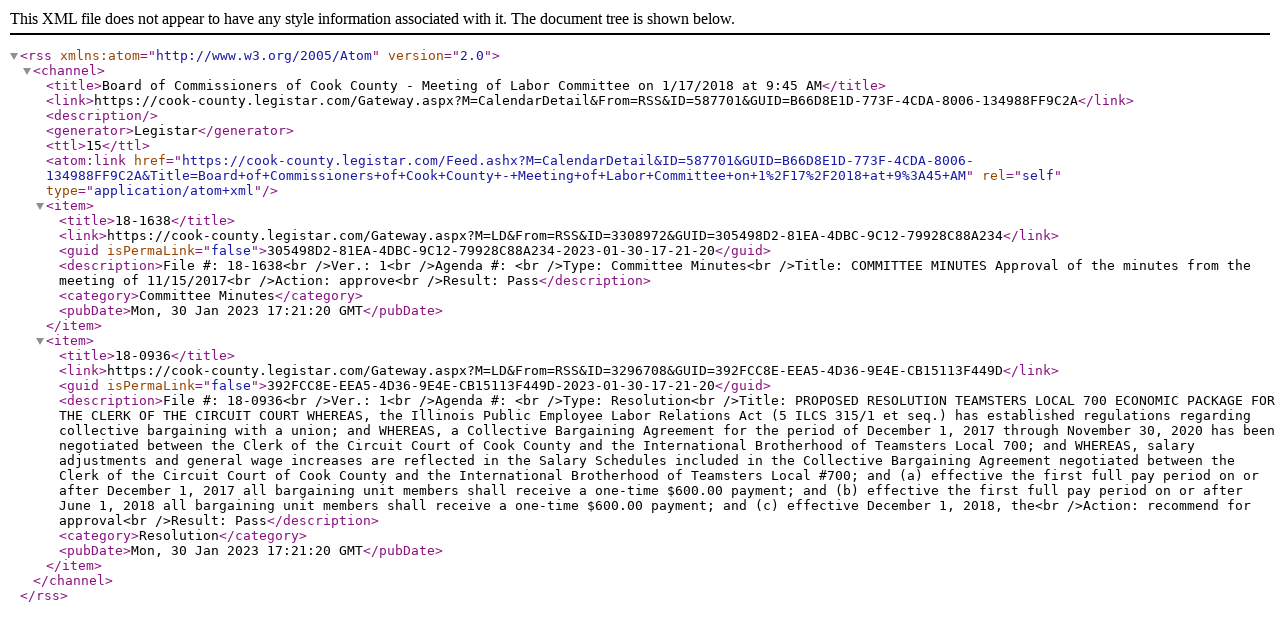

--- FILE ---
content_type: text/xml; charset=utf-8
request_url: https://cook-county.legistar.com/Feed.ashx?M=CalendarDetail&amp;ID=587701&amp;GUID=B66D8E1D-773F-4CDA-8006-134988FF9C2A&amp;Title=Board+of+Commissioners+of+Cook+County+-+Meeting+of+Labor+Committee+on+1%2F17%2F2018+at+9%3A45+AM
body_size: 1565
content:
<?xml version="1.0" encoding="utf-8"?><rss version="2.0" xmlns:atom="http://www.w3.org/2005/Atom"><channel><title>Board of Commissioners of Cook County - Meeting of Labor Committee on 1/17/2018 at 9:45 AM</title><link>https://cook-county.legistar.com/Gateway.aspx?M=CalendarDetail&amp;From=RSS&amp;ID=587701&amp;GUID=B66D8E1D-773F-4CDA-8006-134988FF9C2A</link><description /><generator>Legistar</generator><ttl>15</ttl><atom:link href="https://cook-county.legistar.com/Feed.ashx?M=CalendarDetail&amp;ID=587701&amp;GUID=B66D8E1D-773F-4CDA-8006-134988FF9C2A&amp;Title=Board+of+Commissioners+of+Cook+County+-+Meeting+of+Labor+Committee+on+1%2F17%2F2018+at+9%3A45+AM" rel="self" type="application/atom+xml" /><item><title>18-1638</title><link>https://cook-county.legistar.com/Gateway.aspx?M=LD&amp;From=RSS&amp;ID=3308972&amp;GUID=305498D2-81EA-4DBC-9C12-79928C88A234</link><guid isPermaLink="false">305498D2-81EA-4DBC-9C12-79928C88A234-2023-01-30-17-21-20</guid><description>File #: 18-1638&lt;br /&gt;Ver.: 1&lt;br /&gt;Agenda #: &lt;br /&gt;Type: Committee Minutes&lt;br /&gt;Title: COMMITTEE MINUTES

Approval of the minutes from the meeting of 11/15/2017&lt;br /&gt;Action: approve&lt;br /&gt;Result: Pass</description><category>Committee Minutes</category><pubDate>Mon, 30 Jan 2023 17:21:20 GMT</pubDate></item><item><title>18-0936</title><link>https://cook-county.legistar.com/Gateway.aspx?M=LD&amp;From=RSS&amp;ID=3296708&amp;GUID=392FCC8E-EEA5-4D36-9E4E-CB15113F449D</link><guid isPermaLink="false">392FCC8E-EEA5-4D36-9E4E-CB15113F449D-2023-01-30-17-21-20</guid><description>File #: 18-0936&lt;br /&gt;Ver.: 1&lt;br /&gt;Agenda #: &lt;br /&gt;Type: Resolution&lt;br /&gt;Title: PROPOSED RESOLUTION

TEAMSTERS LOCAL 700 ECONOMIC PACKAGE FOR THE CLERK OF THE CIRCUIT COURT 

WHEREAS, the Illinois Public Employee Labor Relations Act (5 ILCS 315/1 et seq.) has established regulations regarding collective bargaining with a union; and

WHEREAS, a Collective Bargaining Agreement for the period of December 1, 2017 through November 30, 2020 has been negotiated between the Clerk of the Circuit Court of Cook County and the International Brotherhood of Teamsters Local 700; and 

WHEREAS, salary adjustments and general wage increases are reflected in the Salary Schedules included in the Collective Bargaining Agreement negotiated between the Clerk of the Circuit Court of Cook County and the International Brotherhood of Teamsters Local #700; and

(a)	effective the first full pay period on or after December 1, 2017 all bargaining unit members shall receive a one-time $600.00 payment; and

(b)	effective the first full pay period on or after June 1, 2018 all bargaining unit members shall receive a one-time $600.00 payment; and

(c)	effective December 1, 2018, the&lt;br /&gt;Action: recommend for approval&lt;br /&gt;Result: Pass</description><category>Resolution</category><pubDate>Mon, 30 Jan 2023 17:21:20 GMT</pubDate></item></channel></rss>